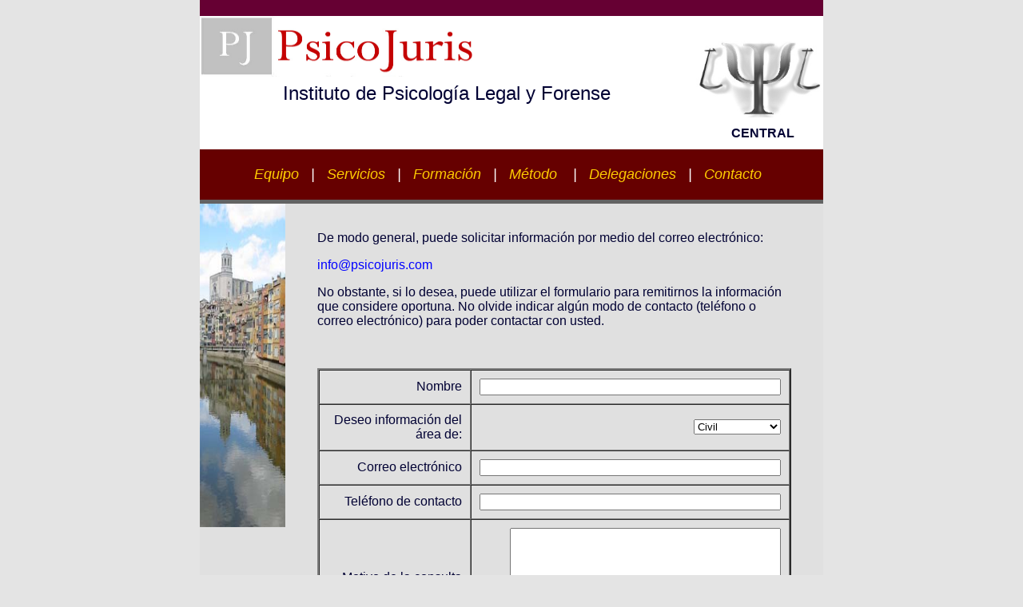

--- FILE ---
content_type: text/html
request_url: http://psicojuris.com/contacto.html
body_size: 2201
content:

<HTML><HEAD><TITLE>PsicoJuris</TITLE>
<META name="description" content="">
<META name="keywords" content="">
<STYLE type=text/css>
A:link { COLOR: blue; FONT-WEIGHT: none; TEXT-DECORATION: none }
A:hover { COLOR: blue; FONT-WEIGHT: none; TEXT-DECORATION: underline }
A:visited { color:blue; font-weight: none; text-decoration: none }
body,td,th {
	font-family: Trebuchet MS, Arial, Helvetica, sans-serif;
	text-align: right;
}
.Tituo {
	font-size: 24px;
}
.Enlaces {
	font-size: 18px;
}
.Enlaces {
	font-style: italic;
}
</STYLE>

<meta http-equiv="Content-Type" content="text/html; charset=iso-8859-1"></HEAD>
<body bgcolor="#E4E4E4" text="#000033" link="#0033FF" vlink="#CC66FF" leftMargin=0 topMargin=0 MARGINWIDTH="0" MARGINHEIGHT="0">
<table width="780" border="0" align="center" cellpadding="0" cellspacing="0" bgcolor="#D5D6F0">
  <tbody>
<TR>
    <TD width="780" height="20" bordercolor="#999999" bgcolor="#660033"><div align="center"></div></TD></TR>

<TR><TD width="780" height="90" bgcolor="#FFFFFF">
<center>
          <p><font color="#FFFFFF" size="+3" face="Verdana, Arial, Helvetica, sans-serif"><font face="verdana,arial,helvetica" size="-1" color="white">sional.</FONT><font size="-1"> 
          </font></font><img src="images/LogoPJ_w_2.jpg" width="349" height="76" align="left"></p>
          <p> <img src="images/PSI_BAL_Trans_2.jpg" width="159" height="96" align="right"></p>
          <p>&nbsp;</p>
          <p><br>
            <span class="Tituo"> Instituto de Psicolog&iacute;a Legal y Forense</span></p>
</center>
</TD></TR>
<TR>
  <TD height="40" align="left" bgcolor="#FFFFFF"><strong>CENTRAL</strong>&nbsp;&nbsp;&nbsp;&nbsp;&nbsp;&nbsp;&nbsp;&nbsp;&nbsp; </TD>
</TR>
<TR>
      <TD width="780" height="31" bgcolor="#660000"> 
         <div align="center"> 
                    <p><font size="+1" color="white"><a href="equipo.html"><font color="#FFCC00" face="Arial, Helvetica, sans-serif"><em><br>
            Equipo</em></font></a><em><font face="Arial, Helvetica, sans-serif">&nbsp;&nbsp; 
            |&nbsp;&nbsp; <a href="servicios.html"><font color="#FFCC00">Servicios</font></a>&nbsp; 
            &nbsp;| &nbsp; <a href="formacion.html"><font color="#FFCC00">Formaci&oacute;n</font></a>&nbsp;&nbsp;&nbsp;|  &nbsp; <a href="metodo.html"><font color="#FFCC00">M&eacute;todo</font></a> &nbsp; &nbsp;| &nbsp; <a href="delegaciones.html"><font color="#FFCC00"> 
            Delegaciones</font></a>&nbsp;&nbsp; |&nbsp;&nbsp; <a href="contacto.html"><font color="#FFCC00">Contacto</font></a>&nbsp;&nbsp;</font></em><font face="Arial, Helvetica, sans-serif"><strong><br>
            &nbsp;<br>
            </strong></font></FONT></p>
</div></TD></TR>
<TR><td width="780" height="5" bgcolor="#636363">
</td></tr>

<TR><td width="780">
<table width="100%" cellpadding="0" cellspacing="0" bgcolor="#D3D3D3">
<TR>
  <td width="13%" align="left" valign="top"  bgcolor="#E0E0E0"><img src="images/rio_larga.jpg" width="107" height="405"></td>
            <td width="87%" align="left" valign="top"  bgcolor="#E0E0E0"> 
              <blockquote>
                <p>&nbsp;</p>
                <p align="left">De modo general, puede solicitar informaci&oacute;n por medio del correo electr&oacute;nico:</p>
                <p align="left"><a href="mailto:info@psicojuris.com">info@psicojuris.com</a></p>
                <p align="left">No obstante, si lo desea, puede utilizar el formulario para remitirnos la informaci&oacute;n que considere oportuna. No olvide indicar alg&uacute;n modo de contacto (tel&eacute;fono o correo electr&oacute;nico) para poder contactar con usted.</p>
                <p align="left">&nbsp;</p>
<Form method="POST" action="http://cgi.psicojuris.com/FormMail.pl" ONSUBMIT="return checkRequired(this)">
<input type="hidden" name="recipient" value="info@psicojuris.com">
<input type="hidden" name="subject" value="Solicitud de Información">
<input type="hidden" name="redirect" value="http://www.psicojuris.com/respuesta_formulario.htm">
<input type="hidden" name="required" value="Correo electrónico,">
<p><center><table border="2" cellpadding="10" cellspacing="0">
<tr><td>Nombre</td><td><input type="text" name="Nombre" size="45"></td></tr>
<tr><td>Deseo información del área de:</td><td><select name="Deseo información del área de:"><option>Civil</option><option> Penal</option><option> Laboral</option><option> Administrativo</option><option> Contraperitajes</option><option> Mediación</option></select></td></tr><tr><td>Correo electrónico</td><td><input type="text" name="Correo electrónico" size="45" required></td></tr>
<tr><td>Teléfono de contacto</td><td><input type="text" name="Teléfono de contacto" size="45"></td></tr>
<tr><td>Motivo de la consulta</td><td><textarea name="Motivo de la consulta" rows="8" cols="40"></textarea></td></tr>
</table></center></p>

<p><center><table><tr><td><input type="submit" name="ENVIAR" value="ENVIAR"></td><td><input type="reset" name="RESTAURAR" value="RESTAURAR"></td></tr></table></center></p></form>
                <p align="left">&nbsp;</p>
              </blockquote></td>
</table>
</td></TR>
</tbody></table>
</BODY>
</HTML>
